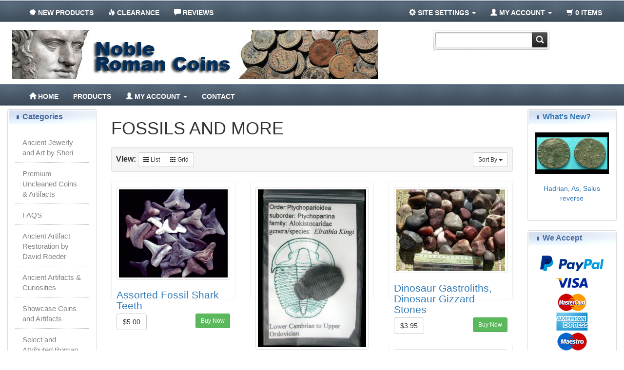

--- FILE ---
content_type: text/html
request_url: https://nobleromancoins.com/index.php?cPath=97&osCsid=b03ec3e51663ebf1f31fa834cb06bc76
body_size: 7936
content:
<!DOCTYPE html>
<html dir="ltr" lang="en">
<head>
<meta charset="utf-8">
<meta http-equiv="X-UA-Compatible" content="IE=edge">
 <meta name="viewport" content="width=device-width, initial-scale=1">
<title>Noble Roman Coins</title>
<base href="https://nobleromancoins.com/">

<!--<link href="ext/bootstrap/css/bootstrap.min.css" rel="stylesheet">-->
<link href="ext/bootstrap/css/bootstrap.css" rel="stylesheet">
<link href="custom.css" rel="stylesheet">
<link href="user.css" rel="stylesheet">
<link href="ext/default.css" rel="stylesheet">
<link href="ext/component.css" rel="stylesheet">
<script src="ext/javascript/smartsuggest.js"></script>
<!--[if lt IE 9]>
   <script src="ext/js/html5shiv.js"></script>
   <script src="ext/js/respond.min.js"></script>
   <script src="ext/js/excanvas.min.js"></script>
<![endif]-->
 <!-- form.html -->
<script src="https://www.google.com/recaptcha/api.js" async defer></script>
<script src="https://code.jquery.com/jquery-1.9.1.js"></script>
<!-- form.html -->
<script>
	function captchaSubmit(data) {
		document.getElementById("accountform").submit();
	}
</script>
<!-- font awesome -->
<link href="//maxcdn.bootstrapcdn.com/font-awesome/4.2.0/css/font-awesome.min.css" rel="stylesheet">

<!-- bxSlider Javascript file -->
<script src="jquery.bxslider.min.js"></script>
<!-- bxSlider CSS file -->
<link href="jquery.bxslider.css" rel="stylesheet" />
<script type="text/javascript">
$(document).ready(function(){
  $('.bxslider').bxSlider({
	auto: true,
	pause: 10000
  });
});
</script>
		<script>
		;( function( $, window, undefined ) {

	'use strict';

	// global
	var Modernizr = window.Modernizr;

	$.CBPFWSlider = function( options, element ) {
		this.$el = $( element );
		this._init( options );
	};

	// the options
	$.CBPFWSlider.defaults = {
		// default transition speed (ms)
		speed : 500,
		// default transition easing
		easing : 'ease'
	};

	$.CBPFWSlider.prototype = {
		_init : function( options ) {
			// options
			this.options = $.extend( true, {}, $.CBPFWSlider.defaults, options );
			// cache some elements and initialize some variables
			this._config();
			// initialize/bind the events
			this._initEvents();
		},
		_config : function() {

			// the list of items
			this.$list = this.$el.children( 'ul' );
			// the items (li elements)
			this.$items = this.$list.children( 'li' );
			// total number of items
			this.itemsCount = this.$items.length;
			// support for CSS Transitions & transforms
			this.support = Modernizr.csstransitions && Modernizr.csstransforms;
			this.support3d = Modernizr.csstransforms3d;
			// transition end event name and transform name
			var transProperties = {
				'WebkitTransition' : { transitionEndEvent : 'webkitTransitionEnd', tranformName : '-webkit-transform' },
				'MozTransition' : { transitionEndEvent : 'transitionend', tranformName : '-moz-transform' },
				'OTransition' : { transitionEndEvent : 'oTransitionEnd', tranformName : '-o-transform' },
				'msTransition' : { transitionEndEvent : 'MSTransitionEnd', tranformName : '-ms-transform' },
				'transition' : { transitionEndEvent : 'transitionend', tranformName : 'transform' }
			};
			if( this.support ) {
				this.transEndEventName = transProperties[ Modernizr.prefixed( 'transition' ) ].transitionEndEvent + '.cbpFWSlider';
				this.transformName = transProperties[ Modernizr.prefixed( 'transition' ) ].tranformName;
			}
			// current and old item´s index
			this.current = 0;
			this.old = 0;
			// check if the list is currently moving
			this.isAnimating = false;
			// the list (ul) will have a width of 100% x itemsCount
			this.$list.css( 'width', 100 * this.itemsCount + '%' );
			// apply the transition
			if( this.support ) {
				this.$list.css( 'transition', this.transformName + ' ' + this.options.speed + 'ms ' + this.options.easing );
			}
			// each item will have a width of 100 / itemsCount
			this.$items.css( 'width', 100 / this.itemsCount + '%' );
			// add navigation arrows and the navigation dots if there is more than 1 item
			if( this.itemsCount > 1 ) {

				// add navigation arrows (the previous arrow is not shown initially):
				this.$navPrev = $( '<span class="cbp-fwprev"><</span>' ).hide();
				this.$navNext = $( '<span class="cbp-fwnext">></span>' );
				$( '<nav/>' ).append( this.$navPrev, this.$navNext ).appendTo( this.$el );
				// add navigation dots
				var dots = '';
				for( var i = 0; i < this.itemsCount; ++i ) {
					// current dot will have the class cbp-fwcurrent
					var dot = i === this.current ? '<span class="cbp-fwcurrent"></span>' : '<span></span>';
					dots += dot;
				}
				var navDots = $( '<div class="cbp-fwdots"/>' ).append( dots ).appendTo( this.$el );
				this.$navDots = navDots.children( 'span' );

			}

		},
		_initEvents : function() {
			
			var self = this;
			if( this.itemsCount > 1 ) {
				this.$navPrev.on( 'click.cbpFWSlider', $.proxy( this._navigate, this, 'previous' ) );
				this.$navNext.on( 'click.cbpFWSlider', $.proxy( this._navigate, this, 'next' ) );
				this.$navDots.on( 'click.cbpFWSlider', function() { self._jump( $( this ).index() ); } );
			}

		},
		_navigate : function( direction ) {

			// do nothing if the list is currently moving
			if( this.isAnimating ) {
				return false;
			}

			this.isAnimating = true;
			// update old and current values
			this.old = this.current;
			if( direction === 'next' && this.current < this.itemsCount - 1 ) {
				++this.current;
			}
			else if( direction === 'previous' && this.current > 0 ) {
				--this.current;
			}
			// slide
			this._slide();

		},
		_slide : function() {

			// check which navigation arrows should be shown
			this._toggleNavControls();
			// translate value
			var translateVal = -1 * this.current * 100 / this.itemsCount;
			if( this.support ) {
				this.$list.css( 'transform', this.support3d ? 'translate3d(' + translateVal + '%,0,0)' : 'translate(' + translateVal + '%)' );
			}
			else {
				this.$list.css( 'margin-left', -1 * this.current * 100 + '%' );	
			}
			
			var transitionendfn = $.proxy( function() {
				this.isAnimating = false;
			}, this );

			if( this.support ) {
				this.$list.on( this.transEndEventName, $.proxy( transitionendfn, this ) );
			}
			else {
				transitionendfn.call();
			}

		},
		_toggleNavControls : function() {

			// if the current item is the first one in the list, the left arrow is not shown
			// if the current item is the last one in the list, the right arrow is not shown
			switch( this.current ) {
				case 0 : this.$navNext.show(); this.$navPrev.hide(); break;
				case this.itemsCount - 1 : this.$navNext.hide(); this.$navPrev.show(); break;
				default : this.$navNext.show(); this.$navPrev.show(); break;
			}
			// highlight navigation dot
			this.$navDots.eq( this.old ).removeClass( 'cbp-fwcurrent' ).end().eq( this.current ).addClass( 'cbp-fwcurrent' );

		},
		_jump : function( position ) {

			// do nothing if clicking on the current dot, or if the list is currently moving
			if( position === this.current || this.isAnimating ) {
				return false;
			}
			this.isAnimating = true;
			// update old and current values
			this.old = this.current;
			this.current = position;
			// slide
			this._slide();

		},
		destroy : function() {

			if( this.itemsCount > 1 ) {
				this.$navPrev.parent().remove();
				this.$navDots.parent().remove();
			}
			this.$list.css( 'width', 'auto' );
			if( this.support ) {
				this.$list.css( 'transition', 'none' );
			}
			this.$items.css( 'width', 'auto' );

		}
	};

	var logError = function( message ) {
		if ( window.console ) {
			window.console.error( message );
		}
	};

	$.fn.cbpFWSlider = function( options ) {
		if ( typeof options === 'string' ) {
			var args = Array.prototype.slice.call( arguments, 1 );
			this.each(function() {
				var instance = $.data( this, 'cbpFWSlider' );
				if ( !instance ) {
					logError( "cannot call methods on cbpFWSlider prior to initialization; " +
					"attempted to call method '" + options + "'" );
					return;
				}
				if ( !$.isFunction( instance[options] ) || options.charAt(0) === "_" ) {
					logError( "no such method '" + options + "' for cbpFWSlider instance" );
					return;
				}
				instance[ options ].apply( instance, args );
			});
		} 
		else {
			this.each(function() {	
				var instance = $.data( this, 'cbpFWSlider' );
				if ( instance ) {
					instance._init();
				}
				else {
					instance = $.data( this, 'cbpFWSlider', new $.CBPFWSlider( options, this ) );
				}
			});
		}
		return this;
	};

} )( jQuery, window );
		</script>
<link rel="canonical" href="https://nobleromancoins.com/index.php?cPath=97" />

<noscript><div class="no-script"><div class="no-script-inner"><p><strong>JavaScript seems to be disabled in your browser.</strong></p><p>You must have JavaScript enabled in your browser to utilize the functionality of this website. <a href=&quot;http://www.enable-javascript.com/&quot; target=&quot;_blank&quot; rel=&quot;nofollow&quot;>Click here for instructions on enabling javascript in your browser</a>.</div></div></noscript>
<style>.no-script { border: 1px solid #ddd; border-width: 0 0 1px; background: #ffff90; font: 14px verdana; line-height: 2; text-align: center; color: #2f2f2f; } .no-script .no-script-inner { margin: 0 auto; padding: 5px; } .no-script p { margin: 0; }</style></head>
<body>

  <nav class="navbar navbar-inverse navbar-no-corners navbar-no-margin" role="navigation">
  <div class="container-fluid">
    <div class="navbar-header">
      <button type="button" class="navbar-toggle" data-toggle="collapse" data-target="#bs-navbar-collapse-1">
        <span class="sr-only">Toggle Navigation</span>
        <span class="icon-bar"></span>
        <span class="icon-bar"></span>
        <span class="icon-bar"></span>
      </button>
    </div>
    <div class="collapse navbar-collapse" id="bs-navbar-collapse-1">
      <div class="container-fluid">
        <ul class="nav navbar-nav">
                    <li class="text-upppercase"><a href="https://nobleromancoins.com/products_new.php?osCsid=b03ec3e51663ebf1f31fa834cb06bc76"><i class="glyphicon glyphicon-certificate"></i><span class="hidden-sm">  New Products</span></a></li>          <li class="text-upppercase"><a href="https://nobleromancoins.com/specials.php?osCsid=b03ec3e51663ebf1f31fa834cb06bc76"><i class="glyphicon glyphicon-fire"></i><span class="hidden-sm"> Clearance</span></a></li>          <li class="text-upppercase"><a href="https://nobleromancoins.com/reviews.php?osCsid=b03ec3e51663ebf1f31fa834cb06bc76"><i class="glyphicon glyphicon-comment"></i><span class="hidden-sm"> Reviews</span></a></li>        </ul>
        <ul class="nav navbar-nav navbar-right">
          <li class="dropdown">
            <a class="dropdown-toggle" data-toggle="dropdown" href="#"><i class="glyphicon glyphicon-cog"></i><span class="hidden-sm"> Site Settings</span> <span class="caret"></span></a>
            <ul class="dropdown-menu">
              <li class="text-center text-muted bg-primary"><abbr title="Selected Language">L:</abbr> English <abbr title="Selected Currency">C:</abbr> USD</li>
                          </ul>
          </li>
          <li class="dropdown">
            <a class="dropdown-toggle" data-toggle="dropdown" href="#"><i class="glyphicon glyphicon-user"></i><span class="hidden-sm"> My Account</span> <span class="caret"></span></a>
            <ul class="dropdown-menu">
              <li><a href="https://nobleromancoins.com/login.php?osCsid=b03ec3e51663ebf1f31fa834cb06bc76"><i class="glyphicon glyphicon-log-in"></i> Log In</a><li><a href="https://nobleromancoins.com/create_account.php?osCsid=b03ec3e51663ebf1f31fa834cb06bc76"><i class="glyphicon glyphicon-pencil"></i> Register</a>              <li class="divider"></li>
              <li><a href="https://nobleromancoins.com/account.php?osCsid=b03ec3e51663ebf1f31fa834cb06bc76">My Account</a></li>
              <li><a href="https://nobleromancoins.com/account_history.php?osCsid=b03ec3e51663ebf1f31fa834cb06bc76">My Orders</a></li>
              <li><a href="https://nobleromancoins.com/address_book.php?osCsid=b03ec3e51663ebf1f31fa834cb06bc76">My Address Book</a></li>
              <li><a href="https://nobleromancoins.com/account_password.php?osCsid=b03ec3e51663ebf1f31fa834cb06bc76">My Password</a></li>
            </ul>
          </li>
          <li class="nav navbar-text"><i class="glyphicon glyphicon-shopping-cart"></i> 0 items</li>        </ul>
      </div>
    </div>
  </div>
</nav>
  
  <div id="bodyWrapper" class="container-fluid">

    <div class="row">

      
<div class="modular-header">
  <div id="storeLogo" class="col-sm-8">
  <a href="https://nobleromancoins.com/index.php?osCsid=b03ec3e51663ebf1f31fa834cb06bc76"><img src="images/banner.jpg" alt="Noble Roman Coins" title="Noble Roman Coins" width="750" height="100" class="img-responsive" /></a></div>


<div class="col-sm-3">
  <div class="searchbox-margin"><form name="quick_find" action="https://nobleromancoins.com/advanced_search_result.php" method="get" class="form-horizontal"><form name="quick_find" action="http://electronicspro.ca/advanced_search_result.php" method="get" id="frmSearch">    <input style="background-image:url('includes/languages/english/images/buttons/Search-box-Left.png');height:40px;float:left;border:none;padding-left:10px;font-size:16px;" type="text" name="keywords" id="txtSearch" onkeyup="searchSuggest(event);" autocomplete="off" maxlength="30"><div id="smartsuggest"></div><input type="hidden" name="search_in_description" value="1"><input type="image" src="includes/languages/english/images/buttons/Search-box-Rightt.png" alt="Quick Find" title=" Quick Find "></form></div></div>


<div class="clearfix"></div>
<nav class="navbar navbar-default navbar-no-corners navbar-roboto" role="navigation">
  <div class="container-fluid">
    <div class="navbar-header">
        <button type="button" class="navbar-toggle" data-toggle="collapse" data-target="#bs-navbar-collapse-2">
          <span class="sr-only">Toggle Navigation</span>
          <span class="glyphicon glyphicon-chevron-down"></span>
          <span class="text-menu text-center">Main Menu</span>
          <span class="glyphicon glyphicon-chevron-down"></span>
        </button>
    </div>
    <div class="collapse navbar-collapse" id="bs-navbar-collapse-2">
      <div class="container-fluid">
        <ul class="nav navbar-nav">
          <li class="text-uppercase"><a href="https://nobleromancoins.com/index.php?osCsid=b03ec3e51663ebf1f31fa834cb06bc76"><i class="glyphicon glyphicon-home"></i><span class="hidden-sm"> Home</span></a></li>          <li class="dropdown">
            <a class="dropdown-toggle text-uppercase" data-toggle="dropdown" href="products_new.php"><span class="hidden-sm"> Products</span></a>
            <ul class="dropdown-menu">
              <li><a href="https://nobleromancoins.com/specials.php?osCsid=b03ec3e51663ebf1f31fa834cb06bc76"><i class="glyphicon glyphicon-fire"></i><span class="hidden-sm"> Clearance</span></a></li><li><a href="https://nobleromancoins.com/products_new.php?osCsid=b03ec3e51663ebf1f31fa834cb06bc76"><i class="glyphicon glyphicon-certificate"></i><span class="hidden-sm">  New Products</span></a></li><li><a href="https://nobleromancoins.com/reviews.php?osCsid=b03ec3e51663ebf1f31fa834cb06bc76"><i class="glyphicon glyphicon-comment"></i><span class="hidden-sm"> Reviews</span></a></li>            </ul>
          </li>



          <li class="text-uppercase"><a href="https://nobleromancoins.com/create_account.php?osCsid=b03ec3e51663ebf1f31fa834cb06bc76"><i class="glyphicon glyphicon-user"></i><span class="hidden-sm"> My Account</span> <span class="caret"></span></a></li><li class="text-uppercase"><a href="https://nobleromancoins.com/contact_us.php?osCsid=b03ec3e51663ebf1f31fa834cb06bc76"><span class="hidden-sm">Contact</span></a></li>	 
        </ul>
      </div>
    </div>
  </div>
</nav>
</div>

<div class="clearfix"></div>
<div class="body-sans-header clearfix">


      <div id="bodyContent" class="col-md-8 col-md-push-2">
	  

<div class="page-header">
  <h1>Fossils and more</h1>
</div>

<div class="contentContainer">



  <div class="contentText">

    <div class="well well-sm">
      <div class="btn-group btn-group-sm pull-right">
        <button type="button" class="btn btn-default dropdown-toggle" data-toggle="dropdown">
          Sort By <span class="caret"></span>
        </button>

        <ul class="dropdown-menu text-left">
                  <li><a href="https://nobleromancoins.com/index.php?cPath=97&amp;sort=1a&amp;osCsid=b03ec3e51663ebf1f31fa834cb06bc76" title="Sort products ascendingly by Manufacturer" class="productListing-heading">Manufacturer</a></li>        <li><a href="https://nobleromancoins.com/index.php?cPath=97&amp;sort=3d&amp;osCsid=b03ec3e51663ebf1f31fa834cb06bc76" title="Sort products descendingly by Product Name" class="productListing-heading">Product Name+</a></li>        <li><a href="https://nobleromancoins.com/index.php?cPath=97&amp;sort=4a&amp;osCsid=b03ec3e51663ebf1f31fa834cb06bc76" title="Sort products ascendingly by Price" class="productListing-heading">Price</a></li>        </ul>
      </div>

          <strong>View: </strong>
      <div class="btn-group">
        <a href="#" id="list" class="btn btn-default btn-sm"><span class="glyphicon glyphicon-th-list"></span> List</a>
        <a href="#" id="grid" class="btn btn-default btn-sm"><span class="glyphicon glyphicon-th"></span> Grid</a>
      </div>
          <div class="clearfix"></div>
  </div>

  <div id="products" class="row list-group"><div class="item list-group-item col-sm-4">  <div class="productHolder equal-height">  <div style="height:220px;">    <a href="https://nobleromancoins.com/product_info.php?cPath=97&amp;products_id=818&amp;osCsid=b03ec3e51663ebf1f31fa834cb06bc76"><img src="images/Fossil Shark Teeth.JPG" alt="Assorted Fossil Shark Teeth" title="Assorted Fossil Shark Teeth" width="250" height="250" class=" img-responsive thumbnail group list-group-image" /></a>    <div class="caption">      <h2 class="group inner list-group-item-heading">    <a href="https://nobleromancoins.com/product_info.php?cPath=97&amp;products_id=818&amp;osCsid=b03ec3e51663ebf1f31fa834cb06bc76">Assorted Fossil Shark Teeth</a>      </h2>      <p class="group inner list-group-item-text">&hellip;</p><div class="clearfix"></div>      <div class="row">      <div class="col-xs-6"><div class="btn-group" role="group"><button type="button" class="btn btn-default">$5.00</button></div></div>       <div class="col-xs-6 text-right"><a id="btn1" href="https://nobleromancoins.com/index.php?cPath=97&amp;sort=3a&amp;action=buy_now&amp;products_id=818&amp;osCsid=b03ec3e51663ebf1f31fa834cb06bc76" class="btn btn-success btn-sm"> <span class="cart"></span> Buy Now</a></div>      </div>    </div>  </div></div></div><div class="item list-group-item col-sm-4">  <div class="productHolder equal-height">  <div style="height:220px;">    <a href="https://nobleromancoins.com/product_info.php?cPath=97&amp;products_id=1488&amp;osCsid=b03ec3e51663ebf1f31fa834cb06bc76"><img src="images/Whole-Trilobites.JPG" alt="Attributed Trilobites" title="Attributed Trilobites" width="250" height="250" class=" img-responsive thumbnail group list-group-image" /></a>    <div class="caption">      <h2 class="group inner list-group-item-heading">    <a href="https://nobleromancoins.com/product_info.php?cPath=97&amp;products_id=1488&amp;osCsid=b03ec3e51663ebf1f31fa834cb06bc76">Attributed Trilobites</a>      </h2>      <p class="group inner list-group-item-text">&hellip;</p><div class="clearfix"></div>      <div class="row">      <div class="col-xs-6"><div class="btn-group" role="group"><button type="button" class="btn btn-default">$9.95</button></div></div>       <div class="col-xs-6 text-right"><a id="btn2" href="https://nobleromancoins.com/index.php?cPath=97&amp;sort=3a&amp;action=buy_now&amp;products_id=1488&amp;osCsid=b03ec3e51663ebf1f31fa834cb06bc76" class="btn btn-success btn-sm"> <span class="cart"></span> Buy Now</a></div>      </div>    </div>  </div></div></div><div class="item list-group-item col-sm-4">  <div class="productHolder equal-height">  <div style="height:220px;">    <a href="https://nobleromancoins.com/product_info.php?cPath=97&amp;products_id=1521&amp;osCsid=b03ec3e51663ebf1f31fa834cb06bc76"><img src="images/Dino gizzard stones thumb .jpg" alt="Dinosaur Gastroliths, Dinosaur Gizzard Stones" title="Dinosaur Gastroliths, Dinosaur Gizzard Stones" width="250" height="250" class=" img-responsive thumbnail group list-group-image" /></a>    <div class="caption">      <h2 class="group inner list-group-item-heading">    <a href="https://nobleromancoins.com/product_info.php?cPath=97&amp;products_id=1521&amp;osCsid=b03ec3e51663ebf1f31fa834cb06bc76">Dinosaur Gastroliths, Dinosaur Gizzard Stones</a>      </h2>      <p class="group inner list-group-item-text">&hellip;</p><div class="clearfix"></div>      <div class="row">      <div class="col-xs-6"><div class="btn-group" role="group"><button type="button" class="btn btn-default">$3.95</button></div></div>       <div class="col-xs-6 text-right"><a id="btn3" href="https://nobleromancoins.com/index.php?cPath=97&amp;sort=3a&amp;action=buy_now&amp;products_id=1521&amp;osCsid=b03ec3e51663ebf1f31fa834cb06bc76" class="btn btn-success btn-sm"> <span class="cart"></span> Buy Now</a></div>      </div>    </div>  </div></div></div><div class="item list-group-item col-sm-4">  <div class="productHolder equal-height">  <div style="height:220px;">    <a href="https://nobleromancoins.com/product_info.php?cPath=97&amp;products_id=1524&amp;osCsid=b03ec3e51663ebf1f31fa834cb06bc76"><img src="images/Fossil-antler-.jpg" alt="Petrified Antler" title="Petrified Antler" width="250" height="250" class=" img-responsive thumbnail group list-group-image" /></a>    <div class="caption">      <h2 class="group inner list-group-item-heading">    <a href="https://nobleromancoins.com/product_info.php?cPath=97&amp;products_id=1524&amp;osCsid=b03ec3e51663ebf1f31fa834cb06bc76">Petrified Antler</a>      </h2>      <p class="group inner list-group-item-text">&hellip;</p><div class="clearfix"></div>      <div class="row">      <div class="col-xs-6"><div class="btn-group" role="group"><button type="button" class="btn btn-default">$9.95</button></div></div>       <div class="col-xs-6 text-right"><a id="btn4" href="https://nobleromancoins.com/index.php?cPath=97&amp;sort=3a&amp;action=buy_now&amp;products_id=1524&amp;osCsid=b03ec3e51663ebf1f31fa834cb06bc76" class="btn btn-success btn-sm"> <span class="cart"></span> Buy Now</a></div>      </div>    </div>  </div></div></div></div><div class="row">
  <div class="col-sm-6 pagenumber hidden-xs">
    Displaying <strong>1</strong> to <strong>4</strong> (of <strong>4</strong> products)  </div>
  <div class="col-sm-6">
    <div class="pull-right pagenav"><ul class="pagination"><li class="disabled"><span>&laquo;</span></li><li class="active"><a href="https://nobleromancoins.com/index.php?cPath=97&amp;sort=3a&amp;page=1&amp;osCsid=b03ec3e51663ebf1f31fa834cb06bc76" title=" Page 1 ">1<span class="sr-only">(current)</span></a></li><li class="disabled"><span>&raquo;</span></li></ul></div>
    <span class="pull-right">Result Pages:</span>
  </div>
</div>
  
</div>

</div>


      </div> <!-- bodyContent //-->


      <div id="columnLeft" class="col-md-2  col-md-pull-8">
        <div class="panel panel-default">
<div class="panel-heading">Categories</div>
<div class="panel-body"><ul class="nav nav-pills nav-stacked"><li><a href="https://nobleromancoins.com/index.php?cPath=137&amp;osCsid=b03ec3e51663ebf1f31fa834cb06bc76">Ancient Jewerly and Art by Sheri</a></li><li><a href="https://nobleromancoins.com/index.php?cPath=129&amp;osCsid=b03ec3e51663ebf1f31fa834cb06bc76">Premium Uncleaned Coins & Artifacts</a></li><li><a href="https://nobleromancoins.com/index.php?cPath=151&amp;osCsid=b03ec3e51663ebf1f31fa834cb06bc76">FAQS</a></li><li><a href="https://nobleromancoins.com/index.php?cPath=143&amp;osCsid=b03ec3e51663ebf1f31fa834cb06bc76">Ancient Artifact Restoration by David Roeder</a></li><li><a href="https://nobleromancoins.com/index.php?cPath=142&amp;osCsid=b03ec3e51663ebf1f31fa834cb06bc76">Ancient Artifacts & Curiosities</a></li><li><a href="https://nobleromancoins.com/index.php?cPath=105&amp;osCsid=b03ec3e51663ebf1f31fa834cb06bc76">Showcase Coins and Artifacts</a></li><li><a href="https://nobleromancoins.com/index.php?cPath=61&amp;osCsid=b03ec3e51663ebf1f31fa834cb06bc76">Select and Attributed Roman Coins</a></li><li><a href="https://nobleromancoins.com/index.php?cPath=22&amp;osCsid=b03ec3e51663ebf1f31fa834cb06bc76">Black Sea Area Coins</a></li><li><a href="https://nobleromancoins.com/index.php?cPath=52&amp;osCsid=b03ec3e51663ebf1f31fa834cb06bc76">Seleucid, Greek, Parthian, Celtic etc. Coins</a></li><li><a href="https://nobleromancoins.com/index.php?cPath=95&amp;osCsid=b03ec3e51663ebf1f31fa834cb06bc76">Ancient Brooches, Fibulae, Rings and Jewelry</a></li><li><a href="https://nobleromancoins.com/index.php?cPath=63&amp;osCsid=b03ec3e51663ebf1f31fa834cb06bc76">Coin Cleaning Tools</a></li><li><a href="https://nobleromancoins.com/index.php?cPath=13&amp;osCsid=b03ec3e51663ebf1f31fa834cb06bc76">Coin Cleaning Mixes and Solutions</a></li><li><a href="https://nobleromancoins.com/index.php?cPath=4&amp;osCsid=b03ec3e51663ebf1f31fa834cb06bc76">Diamond-dusted Dremel Tools and More</a></li><li><a href="https://nobleromancoins.com/index.php?cPath=81&amp;osCsid=b03ec3e51663ebf1f31fa834cb06bc76">Brushes and Buffing Tools</a></li><li><a href="https://nobleromancoins.com/index.php?cPath=11&amp;osCsid=b03ec3e51663ebf1f31fa834cb06bc76">Coin Collecting Supplies</a></li><li><a href="https://nobleromancoins.com/index.php?cPath=15&amp;osCsid=b03ec3e51663ebf1f31fa834cb06bc76">Patina Restoration Products</a></li><li><a href="https://nobleromancoins.com/index.php?cPath=45&amp;osCsid=b03ec3e51663ebf1f31fa834cb06bc76">Ancient Coin and Artifact Restoration</a></li><li><a href="https://nobleromancoins.com/index.php?cPath=82&amp;osCsid=b03ec3e51663ebf1f31fa834cb06bc76">Ancient Greek/Roman-style Silver Charms, Necklaces and Rings</a></li><li><a href="https://nobleromancoins.com/index.php?cPath=99&amp;osCsid=b03ec3e51663ebf1f31fa834cb06bc76">Lead Seals and Artifacts</a></li><li><a href="https://nobleromancoins.com/index.php?cPath=32&amp;osCsid=b03ec3e51663ebf1f31fa834cb06bc76">Byzantine Coins</a></li><li><a href="https://nobleromancoins.com/index.php?cPath=80&amp;osCsid=b03ec3e51663ebf1f31fa834cb06bc76">Christmas/Holiday/Birthday Coins and More!</a></li><li><a href="https://nobleromancoins.com/index.php?cPath=17&amp;osCsid=b03ec3e51663ebf1f31fa834cb06bc76">Reference Books</a></li><li><a href="https://nobleromancoins.com/index.php?cPath=10&amp;osCsid=b03ec3e51663ebf1f31fa834cb06bc76">Coin Cleaning Lessons on PDF</a></li><li><a href="https://nobleromancoins.com/index.php?cPath=107&amp;osCsid=b03ec3e51663ebf1f31fa834cb06bc76">Licinius II (Junior) Collection</a></li><li><a href="https://nobleromancoins.com/index.php?cPath=97&amp;osCsid=b03ec3e51663ebf1f31fa834cb06bc76"><strong>Fossils and more</strong></a></li><li><a href="https://nobleromancoins.com/index.php?cPath=20&amp;osCsid=b03ec3e51663ebf1f31fa834cb06bc76">Gift Certificates</a></li><li><a href="https://nobleromancoins.com/index.php?cPath=78&amp;osCsid=b03ec3e51663ebf1f31fa834cb06bc76">Medieval European Coins</a></li><li><a href="https://nobleromancoins.com/index.php?cPath=55&amp;osCsid=b03ec3e51663ebf1f31fa834cb06bc76">Modern Replica/Fantasy Issues</a></li><li><a href="https://nobleromancoins.com/index.php?cPath=42&amp;osCsid=b03ec3e51663ebf1f31fa834cb06bc76">NRC Instant Collection Sets</a></li><li><a href="https://nobleromancoins.com/index.php?cPath=98&amp;osCsid=b03ec3e51663ebf1f31fa834cb06bc76">Paleo-American Indian/Pre-Columbian Artifacts</a></li><li><a href="https://nobleromancoins.com/index.php?cPath=16&amp;osCsid=b03ec3e51663ebf1f31fa834cb06bc76">Photo Gallery</a></li><li><a href="https://nobleromancoins.com/index.php?cPath=34&amp;osCsid=b03ec3e51663ebf1f31fa834cb06bc76">Premium Ancient Judaea Coins</a></li><li><a href="https://nobleromancoins.com/index.php?cPath=93&amp;osCsid=b03ec3e51663ebf1f31fa834cb06bc76">Ancient Artifact Shadowbox Collections</a></li><li><a href="https://nobleromancoins.com/index.php?cPath=91&amp;osCsid=b03ec3e51663ebf1f31fa834cb06bc76">Roman Militaria</a></li><li><a href="https://nobleromancoins.com/index.php?cPath=100&amp;osCsid=b03ec3e51663ebf1f31fa834cb06bc76">Roman Artifacts (Non-Military)</a></li><li><a href="https://nobleromancoins.com/index.php?cPath=62&amp;osCsid=b03ec3e51663ebf1f31fa834cb06bc76">Roman Provincial Coins</a></li><li><a href="https://nobleromancoins.com/index.php?cPath=94&amp;osCsid=b03ec3e51663ebf1f31fa834cb06bc76">Roman Spintriae - Erotic Token Replicas</a></li><li><a href="https://nobleromancoins.com/index.php?cPath=83&amp;osCsid=b03ec3e51663ebf1f31fa834cb06bc76">Teachers Resouces</a></li><li><a href="https://nobleromancoins.com/index.php?cPath=101&amp;osCsid=b03ec3e51663ebf1f31fa834cb06bc76">USA and World Coinage</a></li></ul></div>
</div>
		
<!--		<div class="panel panel-default">
<div class="panel-heading">Hours</div>
<div class="panel-body">
<ul style="list-style-type:none;padding:0;">
<li>Monday: 10:30 AM to 7:00PM</li>
<li>Tuesday: 10:30 AM to 7:00PM</li>
<li>Wednesday: 10:30 AM to 7:00PM</li>
<li>Thursday: 10:30 AM to 7:00PM</li>
<li>Friday: 10:30 AM to 7:00PM</li>
<li>Saturday: 10:30AM to 6:00PM</li>
<li>Sunday: 11:00AM to 4:00PM</li>
</ul>
</div>
</div>-->
      </div>


      <div id="columnRight" class="col-md-2">
        <div class="panel panel-default">
  <div class="panel-heading"><a href="https://nobleromancoins.com/products_new.php?osCsid=b03ec3e51663ebf1f31fa834cb06bc76">What's New?</a></div>
  <div class="panel-body text-center">
    <a href="https://nobleromancoins.com/product_info.php?products_id=6961&amp;osCsid=b03ec3e51663ebf1f31fa834cb06bc76"><img src="images/RIC V2 975 hrd thumb.jpg" alt="Hadrian, As, Salus reverse" title="Hadrian, As, Salus reverse" width="250" height="250" class="img-responsive" /></a><br /><a href="https://nobleromancoins.com/product_info.php?products_id=6961&amp;osCsid=b03ec3e51663ebf1f31fa834cb06bc76">Hadrian, As, Salus reverse</a><br />$49.00</div></div>

<div class="panel panel-default">
  <div class="panel-heading">We Accept</div>
  <div class="panel-body text-center"><img src="images/card_acceptance/paypal_horizontal_large.png" alt="" width="130" height="40" class="img-responsive" /><img src="images/card_acceptance/visa.png" alt="" width="65" height="40" class="img-responsive" /><img src="images/card_acceptance/mastercard_transparent.png" alt="" width="65" height="40" class="img-responsive" /><img src="images/card_acceptance/american_express.png" alt="" width="65" height="40" class="img-responsive" /><img src="images/card_acceptance/maestro_transparent.png" alt="" width="65" height="41" class="img-responsive" /></div>
</div>

<div class="panel panel-default">
  <div class="panel-heading">One of our Best Sellers</div>
  <div class="panel-body">
    <ol style="margin: 0; padding-left: 25px; border-radius: 4px; color: #828282; text-decoration: none; font-family: Tahoma, Arial, Helvetica, sans-serif; font-size: 15px; text-align: left;">
      <li><a href="https://nobleromancoins.com/product_info.php?products_id=1488&amp;osCsid=b03ec3e51663ebf1f31fa834cb06bc76">Attributed Trilobites</a></li><li><a href="https://nobleromancoins.com/product_info.php?products_id=818&amp;osCsid=b03ec3e51663ebf1f31fa834cb06bc76">Assorted Fossil Shark Teeth</a></li><li><a href="https://nobleromancoins.com/product_info.php?products_id=1521&amp;osCsid=b03ec3e51663ebf1f31fa834cb06bc76">Dinosaur Gastroliths, Dinosaur Gizzard Stones</a></li>    </ol>
  </div>
</div>
      </div>


    </div> <!-- row -->

  </div> <!-- bodyWrapper //-->

  
</div>

<footer>
  <div class="footer">
    <div class="container-fluid">
      <div class="row">
        <!--<div class="col-sm-12">
  <div class="footerbox information">
    <h2>Information</h2>
    <ul class="list-unstyled">
      <li><a href="https://nobleromancoins.com/shipping.php?osCsid=b03ec3e51663ebf1f31fa834cb06bc76">Shipping & Returns</a></li>
      <li><a href="https://nobleromancoins.com/privacy.php?osCsid=b03ec3e51663ebf1f31fa834cb06bc76">Privacy & Cookie Policy</a></li>
      <li><a href="https://nobleromancoins.com/conditions.php?osCsid=b03ec3e51663ebf1f31fa834cb06bc76">Terms & Conditions</a></li>
      <li><a href="https://nobleromancoins.com/contact_us.php?osCsid=b03ec3e51663ebf1f31fa834cb06bc76">Contact Us</a></li>
	  <li>&nbsp;</li>
	  <li><a style="text-decoration:underline;text-decoration-style: dotted;" target="_blank" href="http://www.computer-geek.net">Website Developed By: Computer Geek</a></li>
    </ul>  
  </div>
</div>-->
<nav class="navbar navbar-default navbar-no-corners navbar-roboto" role="navigation">
  <div class="container-fluid">
    <div class="collapse navbar-collapse" id="bs-navbar-collapse-2">
      <div class="container-fluid">
        <ul class="nav navbar-nav">
          
			<li class="text-uppercase"><a href="https://nobleromancoins.com/index.php"><i class="glyphicon glyphicon-home"></i><span class="hidden-sm"> Home</span></a></li> 
			
			<li class="text-uppercase"><a href="https://nobleromancoins.com/specials.php"><i class="glyphicon glyphicon-fire"></i><span class="hidden-sm"> Clearance</span></a></li>
			  <li class="text-uppercase"><a href="https://nobleromancoins.com/products_new.php"><i class="glyphicon glyphicon-certificate"></i><span class="hidden-sm">  New Products</span></a></li>
			  <li class="text-uppercase"><a href="https://nobleromancoins.com/reviews.php"><i class="glyphicon glyphicon-comment"></i><span class="hidden-sm"> Reviews</span></a></li>
			  <li class="text-uppercase"><a href="https://nobleromancoins.com/contact_us.php"><span class="hidden-sm">Contact</span></a></li>

        </ul>

<ul class="nav navbar-nav navbar-right"><li class="text-uppercase"><a href="">Copyright &copy; 2026 Noble Roman Coins</a></li></ul>				
		
      </div>
    </div>
  </div>
</nav>      </div>
    </div>
  </div>
  <div class="footer-extra">
    <div class="container-fluid">
      <div class="row">
              </div>
    </div>
  </div>
</footer>


<script src="ext/bootstrap/js/bootstrap.min.js"></script>
<script src="ext/jquery/cookie.js"></script>

<script>$(function() {var cc = $.cookie('list_grid');if (cc == 'list') {$('#products .item').removeClass('grid-group-item').addClass('list-group-item');}else {$('#products .item').removeClass('list-group-item').addClass('grid-group-item');}$(document).ready(function() {$('#list').click(function(event){event.preventDefault();$('#products .item').addClass('list-group-item').removeClass('grid-group-item');$.cookie('list_grid', 'list');});$('#grid').click(function(event){event.preventDefault();$('#products .item').removeClass('list-group-item').addClass('grid-group-item');$.cookie('list_grid', 'grid');});});});</script>

<script defer src="https://static.cloudflareinsights.com/beacon.min.js/vcd15cbe7772f49c399c6a5babf22c1241717689176015" integrity="sha512-ZpsOmlRQV6y907TI0dKBHq9Md29nnaEIPlkf84rnaERnq6zvWvPUqr2ft8M1aS28oN72PdrCzSjY4U6VaAw1EQ==" data-cf-beacon='{"version":"2024.11.0","token":"6de0fc496da64db5a5c974f46ebea7d8","r":1,"server_timing":{"name":{"cfCacheStatus":true,"cfEdge":true,"cfExtPri":true,"cfL4":true,"cfOrigin":true,"cfSpeedBrain":true},"location_startswith":null}}' crossorigin="anonymous"></script>
<script>(function(){function c(){var b=a.contentDocument||a.contentWindow.document;if(b){var d=b.createElement('script');d.innerHTML="window.__CF$cv$params={r:'9bf6bccf9e4a34ad',t:'MTc2ODY2MjE4Nw=='};var a=document.createElement('script');a.src='/cdn-cgi/challenge-platform/scripts/jsd/main.js';document.getElementsByTagName('head')[0].appendChild(a);";b.getElementsByTagName('head')[0].appendChild(d)}}if(document.body){var a=document.createElement('iframe');a.height=1;a.width=1;a.style.position='absolute';a.style.top=0;a.style.left=0;a.style.border='none';a.style.visibility='hidden';document.body.appendChild(a);if('loading'!==document.readyState)c();else if(window.addEventListener)document.addEventListener('DOMContentLoaded',c);else{var e=document.onreadystatechange||function(){};document.onreadystatechange=function(b){e(b);'loading'!==document.readyState&&(document.onreadystatechange=e,c())}}}})();</script></body>
</html>







--- FILE ---
content_type: text/css
request_url: https://nobleromancoins.com/ext/default.css
body_size: 505
content:
/* General Demo Style */
@import url(http://fonts.googleapis.com/css?family=Lato:300,400,700);

@font-face {
	font-family: 'fontawesome';
	src:url('../fonts/fontawesome.eot');
	src:url('../fonts/fontawesome.eot?#iefix') format('embedded-opentype'),
		url('../fonts/fontawesome.svg#fontawesome') format('svg'),
		url('../fonts/fontawesome.woff') format('woff'),
		url('../fonts/fontawesome.ttf') format('truetype');
	font-weight: normal;
	font-style: normal;
}

body, html { font-size: 100%; 	padding: 0; margin: 0;}

/* Reset */
*,
*:after,
*:before {
	-webkit-box-sizing: border-box;
	-moz-box-sizing: border-box;
	box-sizing: border-box;
}

/* Clearfix hack by Nicolas Gallagher: http://nicolasgallagher.com/micro-clearfix-hack/ */
.clearfix:before,
.clearfix:after {
	content: " ";
	display: table;
}

.clearfix:after {
	clear: both;
}


.main,
.container > header {
	width: 90%;
	max-width: 70em;
	margin: 0 auto;
	padding: 0 1.875em 3.125em 1.875em;
}

.container > header {
	padding: 2.875em 1.875em 1.875em;
}

.container > header h1 {
	font-size: 2.125em;
	line-height: 1.3;
	margin: 0;
	float: left;
	font-weight: 400;
}

.container > header span {
	display: block;
	font-weight: 700;
	text-transform: uppercase;
	letter-spacing: 0.5em;
	padding: 0 0 0.6em 0.1em;
}

.container > header nav {
	float: right;
}

.container > header nav a {
	display: block;
	float: left;
	position: relative;
	width: 2.5em;
	height: 2.5em;
	background: #fff;
	border-radius: 50%;
	color: transparent;
	margin: 0 0.1em;
	border: 4px solid #47a3da;
	text-indent: -8000px;
}

.container > header nav a:after {
	content: attr(data-info);
	color: #47a3da;
	position: absolute;
	width: 600%;
	top: 120%;
	text-align: right;
	right: 0;
	opacity: 0;
	pointer-events: none;
}

.container > header nav a:hover:after {
	opacity: 1;
}

.container > header nav a:hover {
	background: #47a3da;
}

.icon-drop:before, 
.icon-arrow-left:before {
	font-family: 'fontawesome';
	position: absolute;
	top: 0;
	width: 100%;
	height: 100%;
	speak: none;
	font-style: normal;
	font-weight: normal;
	line-height: 2;
	text-align: center;
	color: #47a3da;
	-webkit-font-smoothing: antialiased;
	text-indent: 8000px;
	padding-left: 8px;
}

.container > header nav a:hover:before {
	color: #fff;
}

.icon-drop:before {
	content: "\e000";
}

.icon-arrow-left:before {
	content: "\f060";
}

